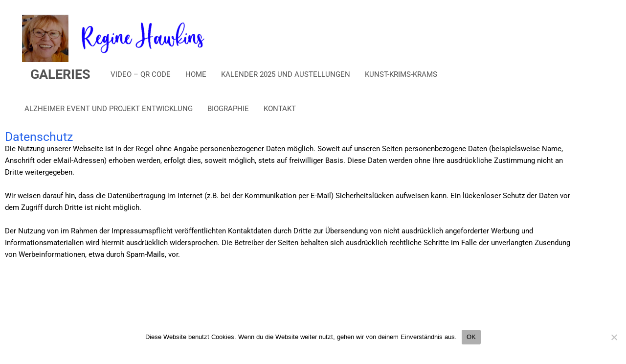

--- FILE ---
content_type: text/css
request_url: http://reginehawkinsartist.com/wp-content/uploads/elementor/css/post-5.css?ver=1767820579
body_size: 2025
content:
.elementor-kit-5{--e-global-color-primary:#000000;--e-global-color-secondary:#000000;--e-global-color-text:#000000;--e-global-color-accent:#000000;--e-global-color-b8a649a:#000000;--e-global-typography-primary-font-family:"Roboto";--e-global-typography-primary-font-weight:600;--e-global-typography-secondary-font-family:"Roboto";--e-global-typography-secondary-font-weight:400;--e-global-typography-text-font-family:"Roboto";--e-global-typography-text-font-weight:400;--e-global-typography-accent-font-family:"Roboto";--e-global-typography-accent-font-weight:500;background-color:transparent;color:#000000;background-image:linear-gradient(180deg, #FFFFFF 0%, #FFFFFF 100%);}.elementor-kit-5 a{color:#020202AD;}.elementor-kit-5 a:hover{color:#000000;}.elementor-kit-5 h1{color:#2563EB;font-size:25px;}.elementor-kit-5 h2{color:#000000;}.elementor-kit-5 h3{color:#000000;}.elementor-kit-5 h4{color:#000000;}.elementor-kit-5 h5{color:#000000;}.elementor-kit-5 h6{color:#000000;}.elementor-kit-5 label{color:#000000;}.elementor-kit-5 input:not([type="button"]):not([type="submit"]),.elementor-kit-5 textarea,.elementor-kit-5 .elementor-field-textual{color:#000000;background-color:#FFFFFF;}.elementor-section.elementor-section-boxed > .elementor-container{max-width:1200px;}.e-con{--container-max-width:1200px;}.elementor-widget:not(:last-child){margin-block-end:20px;}.elementor-element{--widgets-spacing:20px 20px;--widgets-spacing-row:20px;--widgets-spacing-column:20px;}{}h1.entry-title{display:var(--page-title-display);}.elementor-lightbox{background-color:#FFFFFF73;--lightbox-ui-color:#000000;--lightbox-ui-color-hover:#000000;--lightbox-text-color:#000000;--lightbox-header-icons-size:63px;--lightbox-navigation-icons-size:0px;}@media(max-width:1024px){.elementor-section.elementor-section-boxed > .elementor-container{max-width:1024px;}.e-con{--container-max-width:1024px;}}@media(max-width:767px){.elementor-section.elementor-section-boxed > .elementor-container{max-width:767px;}.e-con{--container-max-width:767px;}}

--- FILE ---
content_type: text/css
request_url: http://reginehawkinsartist.com/wp-content/uploads/elementor/css/post-265.css?ver=1767840143
body_size: 81
content:
.elementor-265 .elementor-element.elementor-element-c60a802{--spacer-size:100px;}